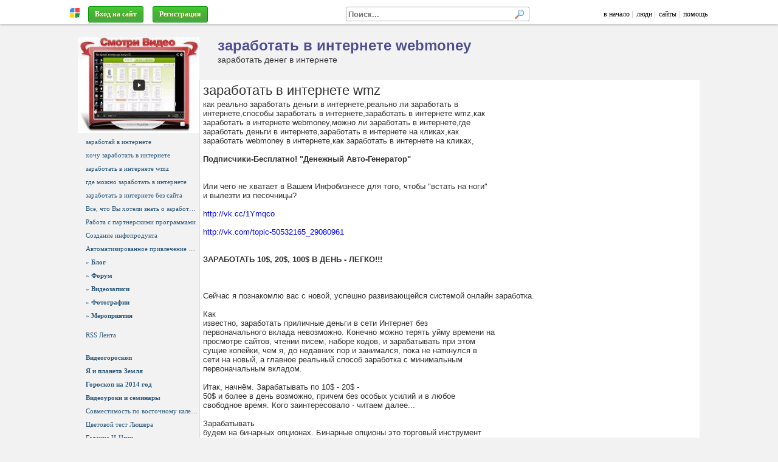

--- FILE ---
content_type: text/html; charset=windows-1251
request_url: https://astropro.ru/zarabotok/?p=1003
body_size: 17579
content:
<!DOCTYPE HTML>
<html lang="ru-RU">

<head>
<meta http-equiv="Content-Type" content="text/html; charset=windows-1251" />
<meta name="viewport" content="width=1024">

<script type="text/javascript"> 
var htest = (location.toString().match(/#\http(.*)/) || {})[1] || '';
if (htest.length) { location = 'http' + htest.replace(/^(\/|!)/, '') }
</script>

<script type="text/javascript" src="/js/jquery/jquery-3.1.0.min.js" charset="windows-1251"></script>

<script src="/js/jquery/jquery.form.js" async></script>
<script src="/js/jquery/jquery.appear1.min.js" async></script> 

<script charset="UTF-8" src="//maps.google.com/maps?file=api&amp;v=2&amp;key=AIzaSyAA7j-iQwzmCofflUR7mGBRWVtxEoktRp4&amp;sensor=false&amp;hl=ru"></script>

<script src="/js/swfobject.js?2"></script>

<script src="/js/ajax1.js?42"></script>
<link rel="stylesheet" href="/js/style.css?30">

<script src="/js/openurl.js?47"></script>
<script src="/js/sotol.js?3"></script>

<link rel="shortcut icon" href="/images/rmen.gif" type="image/gif" />

<style type="text/css">

.htop { position: fixed; z-index: 3000; top: 0; left: 0; right: 0; height: 35px; font: 12px Tahoma; padding-top: 0; }
/* .htop { background: #f1f1f1; border-bottom1: 1px solid #aaa; padding-top: 5px; box-shadow: 0 3px 10px #aaa } */
.htop { background: #fff; border-bottom1: 1px solid #aaa; padding-top: 5px; box-shadow: 0 1px 3px #aaa; }
.htop a, .htop a:link, .htop a:visited { color: #000; text-decoration: none; }
.htop a:hover { color: #000 }

.htop .menu a { color: #336699; text-decoration: none; }
.htop .menu a:visited { color: #369; text-decoration: none; }
.htop .menu a:hover { color: #369; text-decoration: none; }
.htop table { height: 35px; color: #aaa; table-layout: auto; overflow: hidden }
.htop #rman { width: 16px }

.htopfix { box-shadow: 0 0 10px #000 } 

.size { max-width: 1024px; min-width: 950px } 

#mbody { margin: 40px auto 0 auto; position: relative; z-index: 1; }

#cont { background-position: 0 0 }

#mfind { background: #fff; display: inline-block; width: 300px; border: 1px solid #aaa; border-radius: 3px; margin-right: 50px; text-align: left; }
#mfind input { border: none; padding: 0 3px; margin: 0; }
#mfind input:focus { outline: none; background: none; box-shadow: none; }

.fbtn { display1: inline-block; position: relative; background: #eee url(/images/text-bgr.png) 0 0; color: #000; text-shadow: none; padding: 1px 5px; border-radius: 3px; 
border: 1px solid #999; border-bottom-color: #888; max-width: 150px; overflow: hidden; text-overflow: ellipsis }

.fbtn a { color: #000; text-decoration: none; }

.fbtn a:hover { text-decoration: underline; }

</style>

<!--[if IE 7]>
<style type="text/css">
body { background:url(about:blank); background-attachment: fixed }
.htop { position: absolute; top: expression(eval(document.body.scrollTop)); } 
.size { width: expression(document.body.clientWidth > 1280 ? "1280px": (document.documentElement.clientWidth || document.body.clientWidth) < 900 ? "900px": "100%" );
</style>
<![endif]-->

<!--[if IE]>
<style type="text/css">
#cont1 { margin-top: -100px }
</style>
<![endif]-->

</head>

<body itemscope itemtype="http://schema.org/WebPage">

<div id="htop" class="htop">

<div id="over"><span class="expand"></span></div>

<table class="size1" style="max-width: 1100px; width:100%; border:0; margin: 0 auto; padding: 0 20px; padding-top: 2px;" cellpadding="0" cellspacing="0">
<tr valign="middle">

  <td width="20" align="center">
    <a href="http://realnyeludi.ru/" rel="nofollow"><img id="rman" src="/images/rmen.gif" hspace="5" title="Система РЕАЛЬНЫЕ ЛЮДИ" alt="" /></a>
  </td>

  <td nowrap><div id="mmenu" style="overflow: hidden">&nbsp;&nbsp;<a href="https://astropro.ru/zarabotok/?p=lgindlg" class="btn3" style="color: #fff" rel="dialog nofollow">Вход на сайт</a></span>&nbsp;
&nbsp;<a href="https://astropro.ru/zarabotok/?p=reg" class="btn3"  style1="color: #fff; font-weight: bold; padding: 5px 13px; background: #ff8e00; line-height: 25px" rel="nofollow">Регистрация</a>
</div></td>

  <script>
  function MFindClose(leave) {

    if (leave) $('#mfind').prop('mouse', 0);

    var ms = $('#mfind').prop('mouse');

    if (ms==0 && !$('#mfind input[name=fs]').is(':focus')) $('#pfind').hide();
  }
  </script>

  <td align="right">
    <div id="mfind" onMouseOver="$(this).prop('mouse', 1)" onMouseLeave="MFindClose(true)" onClick="MFindClose(true)">
      <form onSubmit="FindDo(this,true); return false">
      <input type="hidden" name="p" value="https://astropro.ru/zarabotok/?p=find" />
      <input type="text" name="fs" value="" style="width: 261px; font-weight: bold;" placeholder="Поиск..." onClick="FindFast(this)" onKeyUp="FindFast(this)" onBlur="MFindClose(false)">
      <input type="image" style="margin: 3px; width: 16px; height: 16px;" src="/images/search.gif" alt="" />
      </form>

      <div id="pfind" style="position:absolute; display:none; width:400px; height:10px">
       <div style="border: 1px solid #ccc">
        <div id="fcont" style="overflow-y:auto; overflow-x:hidden; max-height:300px; background:#fff"> </div>
        <a id="link" class="finditem" href="#" style="color:#77f; background: #f1f1f1; padding: 10px 5px; min-height: 0; font-size:0.9em; font-style:italic;">Больше результатов...</a>
       </div> 
      </div>

    </div>
  </td>

  <td nowrap align="right" width="auto">
    <a href="https://astropro.ru/">в начало</a>&nbsp;|
    &nbsp;<a href="https://astropro.ru/?p=users">люди</a>&nbsp;|
    &nbsp;<a href="https://astropro.ru/?p=sites">сайты</a>&nbsp;|
    &nbsp;<a href="/?p=faq" target="help" rel="nofollow dialog">помощь</a>
    &nbsp;
  </td>

</tr></table>

</div> <!-- htop -->

<div id="mbody" class="size"> 
 
  <div id="ihead" style="height: 0; overflow: hidden; position: absolute; z-index: 0; left: 0; right: 0; top: 0">
    <img src="" style="width: 1024px; margin: 0 auto;">
  </div>

  <div id="slider" style="position: absolute; z-index: 100; top: 10px; right: 20px; height: 155px; "></div>

  <div id="cont"> 

     <script>document.title = "заработать в интернете wmz : заработать в интернете webmoney";</script>
<meta name="keywords" content="заработать в интернете wmz">
<meta name="description" content="заработать в интернете wmz"><div id="head" class="head2">

<!-- <div style="margin-left: 220px; margin-botton: 10px; padding-top: 25px; white-space: nowrap">
</div> -->

<div style="position: absolute; left: 0; right: 0; top: 20px; margin-left: 230px; overflow: hidden; white-space: nowrap;">
<h2 itemprop="name">заработать в интернете webmoney</h2><div itemprop="description" style="overflow: hidden; text-overflow: ellipsis;">заработать денег в интернете</div> </div>



<!--

<style>

/*
#hmenu { position: absolute; bottom: 0px; margin-left: 220px; color: #fff; text-shadow: none; white-space: nowrap; height: 30px; }
#hmenu a { display: inline-block; padding: 0px 10px; border-radius: 5px 5px 0 0; color: #fff; text-decoration: none; line-height: 30px; font-size: 17px; font-weight: bold; background: rgba(0, 0, 0, 0.4); color: #fff; text-shadow: 0 0 1px #fff; }
#hmenu .act { background: #fff; color: #000; }
*/
                                                           /*51, 102, 153*/
#hmenu { position: absolute; bottom: 0px; background: #999; padding-left: 220px; color: #fff; text-shadow: none; white-space: nowrap; height: 40px; right: 0; left: 0; }
#hmenu a { display: inline-block; padding: 0px 10px; margin-top: 10px; border-radius: 5px 5px 0 0; color: #fff; text-decoration: none; line-height: 30px; font-size: 17px; font-weight: bold;  }
#hmenu a { text-shadow: 0 0 1px #000 }
#hmenu .act { background: #fff; color: #000; text-shadow: none; }

</style>

<div id="hmenu">
<a href="" onClick="$('#hmenu a').removeClass('act'); $(this).addClass('act'); return false;">Главная</a>
<a href="" class="act">Номера</a>
<a href="">Бронирование</a>
</div>

-->

</div> 

<table cellspacing="0" style="background: #f2f2f2; width: 100%; position: relative; border-top: 1px solid #eee;">
<tr valign="top"> 

<td id="left" style="width: 200px; _width: 204px; display: table-cell; text-align: center; padding: 0 0px 5px 0px; position: relative; z-index1: 1; ">
  <div style="width: 200px">
    <div id="logo"><a href='//astropro.ru/zarabotok/' itemprop='url'><img src='/img/zx7muxz8uko/zfw71obqr0d.jpg' alt='заработать в интернете webmoney' title='заработать в интернете webmoney' itemprop='image'></a></div>
    <nav style="/* margin-top: 10px; */ text-align: left"><div class="left"><div class="menu"><a href="https://astropro.ru/zarabotok/быстро заработать в интернете.htm">заработай в интернете</a><a href="https://astropro.ru/zarabotok/?p=1002">хочу заработать в интернете</a><a href="https://astropro.ru/zarabotok/?p=1003">заработать в интернете wmz</a><a href="https://astropro.ru/zarabotok/?p=1004">где можно заработать в интернете</a><a href="https://astropro.ru/zarabotok/?p=1005">заработать в интернете без сайта</a><a href="https://astropro.ru/zarabotok/?p=1010">Все, что Вы хотели знать о заработке в партнерских</a><a href="https://astropro.ru/zarabotok/?p=1011">Работа с партнерскими программами</a><a href="https://astropro.ru/zarabotok/?p=1012">Создание инфопродукта</a><a href="https://astropro.ru/zarabotok/?p=1014">Автоматизированное привлечение трафика на страницу</a><a href="https://astropro.ru/zarabotok/?p=blog">&raquo; <b>Блог</b></a><a href="https://astropro.ru/zarabotok/?p=frum">&raquo; <b>Форум</b></a><a href="https://astropro.ru/zarabotok/?p=video">&raquo; <b>Видеозаписи</b></a><a href="https://astropro.ru/zarabotok/?p=foto">&raquo; <b>Фотографии</b></a><a href="https://astropro.ru/zarabotok/?p=event">&raquo; <b>Мероприятия</b></a><div style="margin-top:10px"><a href="https://astropro.ru/zarabotok/?p=rss" target="_blank">RSS Лента</a></div></div></div><br><div class="menu">
<!-- <a href="/horary/" target="_blank"><b>Хорары о любви и браке</b></a> -->
<a href="/vhoro" target="_blank"><b>Видеогороскоп</b></a>
<a href="/epoint/?from=astropro.ru"><b>Я и планета Земля</b></a>
<a href="/goroskop-na-god.htm"><b>Гороскоп на 2014 год</b></a>
<!-- <a href="/?p=lssn"><b>Видеоуроки и семинары</b></a> -->
<a href="https://school-sotis.online/" target="_blank"><b>Видеоуроки и семинары</b></a>
<a href="/?p=314">Совместимость по восточному календарю</a>
<a href="/test-lushera.htm">Цветовой тест Люшера</a>
<a href="/iching.htm">Гадание И-Цзин</a>
<a href="/биоритмы.htm">Биоритмы</a>
<a href="/tarot/" target="_blank">Карты ТАРО (Расклады)</a>

<!-- <a href="/гороскоп_на_сегодня.htm">Гороскоп на сегодня</a> -->

<div class="hr"></div>
<a href="/?p=wiki" target="_blank">АстроЭнциклопедия</a>
<a href="http://sotis-online.ru/" target="_blank">Программа Sotis Online</a>

</div><br></nav>
  </div>
</td>

<td class="cont" style="width: 100%; padding: 5px; background: #fff; border: 1px solid #f2f2f2; border-top: 0; border-left: 1px solid #ddd; position: relative; z-index1: 0;">

  <div style="position: relative">
    <div id="content"><h1 itemprop="name">заработать в интернете wmz</h1><span class="text" itemprop="text"><span class="text">как реально заработать деньги в интернете,реально ли заработать в <br>интернете,способы заработать в интернете,заработать в интернете wmz,как <br>заработать в интернете webmoney,можно ли заработать в интернете,где <br>заработать деньги в интернете,заработать в интернете на кликах,как <br>заработать webmoney в интернете,как заработать в интернете на кликах,<br><br><strong><span class="blst_title">Подписчики-Бесплатно! "Денежный Авто-Генератор"</span></strong><br><br><br>    <div id="bp_data-50532165_189"><div class="bp_text">Или чего не хватает в Вашем Инфобизнесе для того, чтобы "встать на ноги"<br>и вылезти из песочницы?<br><br> <a target="" title="" href="http://vk.cc/1Ymqco" rel="nofollow" target="_blank">http://vk.cc/1Ymqco</a><br><br><a target="" title="" href="http://vk.com/topic-50532165_29080961" rel="nofollow" target="_blank">http://vk.com/topic-50532165_29080961</a><br><br><br><strong><span class="blst_title">ЗАРАБОТАТЬ 10$, 20$, 100$ В ДЕНЬ - ЛЕГКО!!!</span></strong><br></div></div><br><br><br>    <div id="bp_data-50532165_187"><div class="bp_text">Сейчас я познакомлю вас с новой, успешно развивающейся системой онлайн заработка. <br><br>Как<br> известно, заработать приличные деньги в сети Интернет без <br>первоначального вклада невозможно. Конечно можно терять уйму времени на <br>просмотре сайтов, чтении писем, наборе кодов, и зарабатывать при этом <br>сущие копейки, чем я, до недавних пор и занимался, пока не наткнулся в <br>сети на новый, а главное реальный способ заработка с минимальным <br>первоначальным вкладом.<br><br>Итак, начнём. Зарабатывать по 10$ - 20$ -<br> 50$ и более в день возможно, причем без особых усилий и в любое <br>свободное время. Кого заинтересовало - читаем далее...<br><br>Зарабатывать<br> будем на бинарных опционах. Бинарные опционы это торговый инструмент <br>рынка forex, с фиксированной прибылью. Это достаточно новый на <br>российском рынке вид заработка. Не пугайтесь сложному названию, никаких <br>знаний по торговле на бирже от вас не потребуется. Сам я на бирже мало, <br>что понимаю, но это совершенно не мешает мне зарабатывать по 50 - 100$ в<br> день.<br><br>Принцип сделок с бинарными опционами очень напоминает <br>ставки на спортивных состязаниях, где всего два исхода - выигрыш или <br>проигрыш. С бинарными опционами также, нам надо спрогнозировать курс <br>валютной пары или индекса, поднимется он или опустится по истечении <br>выбранного промежутка времени. Если мы угадаем, мы в выигрыше, если не <br>угадаем - в проигрыше. Шанс выигрыша тут 50% на 50%, но, перед ставкой <br>мы видим график, выбранной валютной пары или индекса, и видим <br>направление движения курса, значит если ставить по направлению движения <br>графика наши шансы на выигрыш, значительно повышаются. А с <br>использованием моей стратегии, о которой я напишу ниже, шансы на выигрыш<br> приближаются к 100%.<br><br>С чего начать и как заработать? Рассмотрим поэтапно.<br><br>1. Для начала зарегистрируемся на сайте торговли бинарными опционами frontstocks, переходим на страницу:<br><br>РЕГИСТРАЦИЯ  <a target="" title="" href="http://vk.cc/1YjXkR" rel="nofollow" target="_blank">http://vk.cc/1YjXkR<br></a><br>читаем дальше  <a target="" title="" href="http://avtokniga.ucoz.ua/index/0-5#.Un7Azydy2Hi" rel="nofollow" target="_blank">http://avtokniga.ucoz.ua/index/0-5#.Un7Azydy2Hi</a><br><br><br></div></div><a target="" title="" href="http://vk.com/topic-50532165_29079993" rel="nofollow" target="_blank">http://vk.com/topic-50532165_29079993</a><br></b></strong></i></u><br clear="all"></span></span><table width="100%" cellpadding="0" cellspacing="0" style="clear: both; margin-top: 30px; margin-bottom: 10px;">
 <tr valign="middle" height="28">
  <td align="left" nowrap style="overflow: hidden;">
  
  </td>
  <td align="right" nowrap style="overflow: hidden" class="share">
  <noindex>       
   <script type="text/javascript" src="//yandex.st/share/share.js" charset="utf-8"></script>
   <div class="yashare-auto-init" data-yashareL10n="ru" data-yashareType="none" data-yashareQuickServices="facebook,twitter,yaru,vkontakte,odnoklassniki,moimir,lj,moikrug,gplus,pinterest"></div> 
  </noindex>
  </td>
 </tr>
</table>
</div>
  </div>

</td>

</tr>
</table> </div> 

  <div class="small" style="color: #333; margin: 30px 50px; margin-top: 10px; padding: 3px 20px; border-top: 1px solid #cccccc; text-align: left; min-height: 50px">
&copy; 2015 Система "Реальные люди"
 <div style="width: 300px; float: right; text-align: right">
  <!--<noindex>--> <!--
<a href="//top100.rambler.ru/navi/2293092/">
<img src="//counter.rambler.ru/top100.cnt?2293092" alt="Rambler's Top100" border="0" />
</a>
-->

<a href="//top.mail.ru/jump?from=1918929">
<img src="//d7.c4.bd.a1.top.mail.ru/counter?id=1918929;t=49" 
style="border:0;" height="31" width="88" alt="Рейтинг@Mail.ru" /></a>

<!-- Yandex.Metrika counter -->
<script type="text/javascript">
(function (d, w, c) {
    (w[c] = w[c] || []).push(function() {
        try {
            w.yaCounter209262 = new Ya.Metrika({id:209262,
                webvisor:true,
		clickmap:true,
		trackLinks:true,
		trackHash:true});
        } catch(e) { }
    });

    var n = d.getElementsByTagName("script")[0],
        s = d.createElement("script"),
        f = function () { n.parentNode.insertBefore(s, n); };
    s.type = "text/javascript";
    s.async = true;
    s.src = (d.location.protocol == "https:" ? "https:" : "http:") + "//mc.yandex.ru/metrika/watch.js";

    if (w.opera == "[object Opera]") {
        d.addEventListener("DOMContentLoaded", f, false);
    } else { f(); }
})(document, window, "yandex_metrika_callbacks");
</script>
<noscript><div><img src="//mc.yandex.ru/watch/209262" style="position:absolute; left:-9999px;" alt="" /></div></noscript>
<!-- /Yandex.Metrika counter -->
 <!--</noindex>-->
 </div>
</div>

<span style="font-size: 9px"></span>
<!--check code-->

</div>

<a id="itop" href="#" onClick="$(window).scrollTop(topScroll); return false">Наверх &uarr;</a>

<div id="layer" style="display:none;overflow-x:hidden"></div>
<div id="dialog" style="display:none;overflow-x:hidden;margin:10px"></div>
<div id="msgdlg" style="display:none;overflow-x:hidden"></div>

<div id="scrpts" style="display:none;overflow-x:hidden"></div>

</body>
</html>